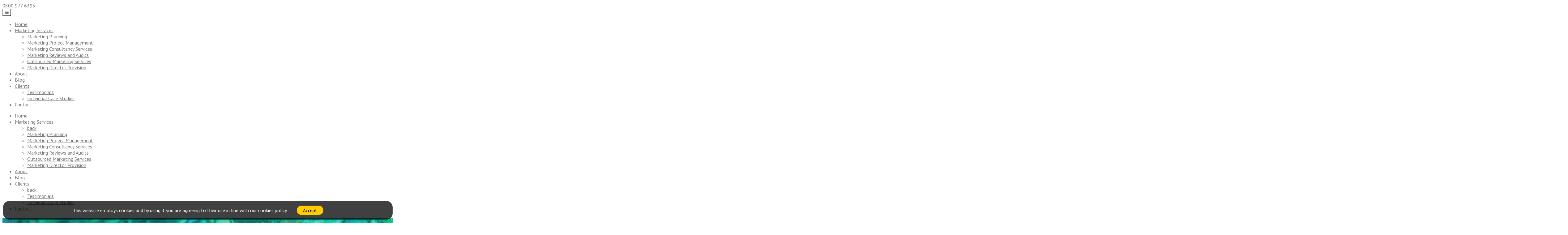

--- FILE ---
content_type: text/html; charset=UTF-8
request_url: http://mail.keskideemarketing.co.uk/clients/
body_size: 11415
content:
<!DOCTYPE html>
<html lang="en-GB">
<head>

<meta property="og:site_name" content="Keskidee"><meta property="og:image" content="">	<meta property="og:title" content="Client Testimonials"><meta property="og:url" content="http://mail.keskideemarketing.co.uk/clients/"><meta property="og:type" content="website"><meta name="viewport" content="width=device-width, initial-scale=1" >
<meta name='robots' content='index, follow, max-image-preview:large, max-snippet:-1, max-video-preview:-1' />

	<!-- This site is optimized with the Yoast SEO plugin v26.8 - https://yoast.com/product/yoast-seo-wordpress/ -->
	<title>Client Testimonials - Keskidee</title>
	<link rel="canonical" href="https://www.keskidee.co.uk/clients/" />
	<meta property="og:locale" content="en_GB" />
	<meta property="og:type" content="article" />
	<meta property="og:title" content="Client Testimonials - Keskidee" />
	<meta property="og:description" content="Why we Love working with our clients Since Keskidee was first formed we have worked with a variety of clients across a range of different industries. Each of them has had a real need to get their marketing working more efficiently for them and we have really enjoyed working with their existing teams to review&hellip; READ ON..." />
	<meta property="og:url" content="https://www.keskidee.co.uk/clients/" />
	<meta property="og:site_name" content="Keskidee" />
	<meta property="article:modified_time" content="2021-03-19T15:32:41+00:00" />
	<meta name="twitter:card" content="summary_large_image" />
	<script type="application/ld+json" class="yoast-schema-graph">{"@context":"https://schema.org","@graph":[{"@type":"WebPage","@id":"https://www.keskidee.co.uk/clients/","url":"https://www.keskidee.co.uk/clients/","name":"Client Testimonials - Keskidee","isPartOf":{"@id":"http://mail.keskidee.co.uk/#website"},"datePublished":"2019-02-15T11:35:49+00:00","dateModified":"2021-03-19T15:32:41+00:00","breadcrumb":{"@id":"https://www.keskidee.co.uk/clients/#breadcrumb"},"inLanguage":"en-GB","potentialAction":[{"@type":"ReadAction","target":["https://www.keskidee.co.uk/clients/"]}]},{"@type":"BreadcrumbList","@id":"https://www.keskidee.co.uk/clients/#breadcrumb","itemListElement":[{"@type":"ListItem","position":1,"name":"Home","item":"http://mail.keskidee.co.uk/"},{"@type":"ListItem","position":2,"name":"Client Testimonials"}]},{"@type":"WebSite","@id":"http://mail.keskidee.co.uk/#website","url":"http://mail.keskidee.co.uk/","name":"Keskidee","description":"","potentialAction":[{"@type":"SearchAction","target":{"@type":"EntryPoint","urlTemplate":"http://mail.keskidee.co.uk/?s={search_term_string}"},"query-input":{"@type":"PropertyValueSpecification","valueRequired":true,"valueName":"search_term_string"}}],"inLanguage":"en-GB"}]}</script>
	<!-- / Yoast SEO plugin. -->


<link rel='dns-prefetch' href='//use.fontawesome.com' />
<link rel="alternate" title="oEmbed (JSON)" type="application/json+oembed" href="http://mail.keskideemarketing.co.uk/wp-json/oembed/1.0/embed?url=http%3A%2F%2Fmail.keskideemarketing.co.uk%2Fclients%2F" />
<link rel="alternate" title="oEmbed (XML)" type="text/xml+oembed" href="http://mail.keskideemarketing.co.uk/wp-json/oembed/1.0/embed?url=http%3A%2F%2Fmail.keskideemarketing.co.uk%2Fclients%2F&#038;format=xml" />
<style id='wp-img-auto-sizes-contain-inline-css' type='text/css'>
img:is([sizes=auto i],[sizes^="auto," i]){contain-intrinsic-size:3000px 1500px}
/*# sourceURL=wp-img-auto-sizes-contain-inline-css */
</style>
<style id='wp-emoji-styles-inline-css' type='text/css'>

	img.wp-smiley, img.emoji {
		display: inline !important;
		border: none !important;
		box-shadow: none !important;
		height: 1em !important;
		width: 1em !important;
		margin: 0 0.07em !important;
		vertical-align: -0.1em !important;
		background: none !important;
		padding: 0 !important;
	}
/*# sourceURL=wp-emoji-styles-inline-css */
</style>
<style id='classic-theme-styles-inline-css' type='text/css'>
/*! This file is auto-generated */
.wp-block-button__link{color:#fff;background-color:#32373c;border-radius:9999px;box-shadow:none;text-decoration:none;padding:calc(.667em + 2px) calc(1.333em + 2px);font-size:1.125em}.wp-block-file__button{background:#32373c;color:#fff;text-decoration:none}
/*# sourceURL=/wp-includes/css/classic-themes.min.css */
</style>
<link rel='stylesheet' href='http://mail.keskideemarketing.co.uk/content/helpers/coblocks/dist/style-coblocks-extensions.css?ver=3.1.16' type='text/css' media='all' />
<link rel='stylesheet' href='http://mail.keskideemarketing.co.uk/content/helpers/coblocks/dist/style-coblocks-animation.css?ver=2677611078ee87eb3b1c' type='text/css' media='all' />
<link rel='stylesheet' href='http://mail.keskideemarketing.co.uk/content/helpers/dlynx-acf-forms-protection/form-styles.css?ver=1.0.0' type='text/css' media='all' />
<link rel='stylesheet' href='http://mail.keskideemarketing.co.uk/wp-includes/css/dist/components/style.min.css?ver=78ea98266a962acbeb6e072404606f19' type='text/css' media='all' />
<link rel='stylesheet' href='http://mail.keskideemarketing.co.uk/content/helpers/coblocks/includes/Dependencies/GoDaddy/Styles/build/latest.css?ver=2.0.2' type='text/css' media='all' />
<link rel='stylesheet' href='https://use.fontawesome.com/releases/v5.15.4/css/all.css?ver=78ea98266a962acbeb6e072404606f19' type='text/css' media='all' />
<link rel='stylesheet' href='http://mail.keskideemarketing.co.uk/wp-includes/blocks/heading/style.min.css?ver=78ea98266a962acbeb6e072404606f19' type='text/css' media='all' />
<link rel='stylesheet' href='http://mail.keskideemarketing.co.uk/wp-includes/blocks/paragraph/style.min.css?ver=78ea98266a962acbeb6e072404606f19' type='text/css' media='all' />
<script type="text/javascript" src="http://mail.keskideemarketing.co.uk/wp-includes/js/jquery/jquery.min.js?ver=3.7.1" id="jquery-core-js"></script>
<script type="text/javascript" src="http://mail.keskideemarketing.co.uk/wp-includes/js/jquery/jquery-migrate.min.js?ver=3.4.1" id="jquery-migrate-js"></script>
<link rel="https://api.w.org/" href="http://mail.keskideemarketing.co.uk/wp-json/" /><link rel="alternate" title="JSON" type="application/json" href="http://mail.keskideemarketing.co.uk/wp-json/wp/v2/pages/157" /><link rel='shortlink' href='http://mail.keskideemarketing.co.uk/?p=157' />
<style>#wpadminbar{opacity:.2;}#wpadminbar:hover{opacity:1;}</style><link rel="alternate" type="application/rss+xml" title="RSS 2.0 Feed" href="http://mail.keskideemarketing.co.uk/feed/" /><link rel="alternate" type="application/atom+xml" title="Atom Feed" href="http://mail.keskideemarketing.co.uk/feed/atom/" /><link rel="icon" href="http://mail.keskideemarketing.co.uk/content/files/webclip-256x250.png" sizes="32x32" />
<link rel="icon" href="http://mail.keskideemarketing.co.uk/content/files/webclip.png" sizes="192x192" />
<link rel="apple-touch-icon" href="http://mail.keskideemarketing.co.uk/content/files/webclip.png" />
<meta name="msapplication-TileImage" content="http://mail.keskideemarketing.co.uk/content/files/webclip.png" />
<style>.acf-button-group {    display: grid !important;    grid-template-columns: 1fr 1fr;    grid-gap: 10px;}.acf-button-group label {border-radius:0; width: 100%;font-size: 14px;    color: #777 !important;    background-color: white !important;    border: 2px solid #777 !important;    text-align: center !important;    text-transform: uppercase;}.acf-button-group label.selected {background-color: #777 !important;    color: white !important;}.nextbutton .acf-button-group {display:block !important;text-align:center;}.nextbutton label {width:auto; display: block;}.af-field-type-group .acf-fields {margin:0;padding:0;border-width:0 !important;}.af-field-type-group .acf-fields .acf-field {border-width:0;padding:10px 0 !important;}#form_6283541895fa7 .acf-fields .acf-field input {color: #777 !important;    background-color: white !important; height: 34px;    padding: 6px 12px;}.af-fields .af-submit button {border:2px solid #777; color:#777;background-color:transparent;text-transform: uppercase;cursor: pointer;padding: 9px 30px !important;}.af-fields .af-submit button:hover {border:2px solid #777; color:white;background-color:#777;}#form_6283541895fa7 .af-submit-button {border:2px solid white; color:white;background-color:transparent;text-transform: uppercase;cursor: pointer;padding: 9px 30px !important;margin:0 auto;}#form_6283541895fa7 .af-submit-button:hover {background-color:white; color:#777;}.acf-field-message p{margin:0;}.acf-fields.-border {background-color: transparent !important;}@media screen and (max-width: 760px) {.acf-button-group {grid-template-columns: 1fr; }}</style>    <style>
      .cookie-law-panel { box-sizing: border-box; position: fixed; left:0; right:0;  padding: 20px 0;bottom:0; background-color: rgba(0,0,0,.75); border-radius: 20px;
margin: 10px; } .cookie-law-panel .cla-content {max-width:1200px; margin: 0 auto;} .cookie-law-panel .cla-content * { color: #ffffff; margin: 0;} .cookie-law-panel .cla-padding {margin:0 10%; display:flex; align-items: center; justify-content:center;} .cookie-law-panel .cookie-law-text {margin-right:30px;} .cookie-law-panel .cookie-law-text *, .cookie-law-text{font-size: 16px; line-height: 20px;} .cookie-law-panel .cookie-law-button { color: black; background-color: #ffcc00; padding: 5px 20px; text-decoration: none; font-size: 16px; border-radius: 20px;; transition: all .25s; } .cookie-law-panel .cookie-law-button:hover { background-color: white; }
      @media screen and (max-width: 768px){.cookie-law-panel .cla-padding{display: block;} .cookie-law-panel .cla-content {text-align: center;}.cookie-law-panel .cookie-law-text {margin-bottom: 20px; margin-right:0;}.cookie-law-panel .cookie-law-button { float: none;}}
          </style>
    <script>(function(factory){if(typeof define==='function'&&define.amd){define(['jquery'],factory);}else{factory(jQuery);}}(function($){var pluses=/\+/g;function encode(s){return config.raw?s:encodeURIComponent(s);}function decode(s){return config.raw?s:decodeURIComponent(s);}function stringifyCookieValue(value){return encode(config.json?JSON.stringify(value):String(value));}function parseCookieValue(s){if(s.indexOf('"')===0){s=s.slice(1,-1).replace(/\\"/g,'"').replace(/\\\\/g,'\\');}try{s=decodeURIComponent(s.replace(pluses,' '));return config.json?JSON.parse(s):s;}catch(e){}}function read(s,converter){var value=config.raw?s:parseCookieValue(s);return $.isFunction(converter)?converter(value):value;}var config=$.cookie=function(key,value,options){if(value!==undefined&&!$.isFunction(value)){options=$.extend({},config.defaults,options);if(typeof options.expires==='number'){var days=options.expires,t=options.expires=new Date();t.setTime(+t+days*864e+5);}return(document.cookie=[encode(key),'=',stringifyCookieValue(value),options.expires?'; expires='+options.expires.toUTCString():'',options.path?'; path='+options.path:'',options.domain?'; domain='+options.domain:'',options.secure?'; secure':''].join(''));}var result=key?undefined:{};var cookies=document.cookie?document.cookie.split('; '):[];for(var i=0,l=cookies.length;i<l;i++){var parts=cookies[i].split('=');var name=decode(parts.shift());var cookie=parts.join('=');if(key&&key===name){result=read(cookie,value);break;}if(!key&&(cookie=read(cookie))!==undefined){result[name]=cookie;}}return result;};config.defaults={};$.removeCookie=function(key,options){if($.cookie(key)===undefined){return false;}$.cookie(key,'',$.extend({},options,{expires:-1}));return!$.cookie(key);};}));function acceptCookies(){jQuery.cookie('cookie-law','yes',{expires: 365, path: '/'});jQuery('.cookie-law-panel').remove();} </script>
    <link rel='stylesheet' id='website-styles' href='http://mail.keskideemarketing.co.uk/content/themes/w/styles/css/styles-min.css?ver=1652781526' type='text/css' media='all'>

<link rel='stylesheet' href='//fonts.googleapis.com/css?family=PT+Serif|PT+Sans|' type='text/css' media='all' />
<style>
  body { background-color: white;  }
header { background-color: white; }
* {color: #777; font-family: 'PT Sans'; }
h1,h2,h3,h4,h5,h6 {font-family: PT Sans; font-weight: normal;}

.logo {font-family: 'PT Serif'; font-size: 40px; line-height: 40px;}
article a, article * a {color: #00aaa1;}
.menu-container, .menu-container nav ul .sub-menu, .mobile-menu { background-color: white; }
.search-icon, .search-icon * {color: black;}
.languagebar, .languagebar * {height:44px;}
.menu-item-has-children > .sub-menu {top: 44px;}
.dl-menuwrapper li.dl-back:after,.dl-menuwrapper li > a:not(:only-child):after {line-height: 44px;}
article {background-color: white;}
footer {background-color: #4a4a49; }
footer .copyright * {color: white; }
.side-bar {border-top: 1px solid black;border-bottom: 1px solid black;}
.post-layout {
  background-color: white;
}

.logo {text-align: left}
.logo {float:left;}



#cookie-law-info-bar * {color:black;}
</style>
<style id='global-styles-inline-css' type='text/css'>
:root{--wp--preset--aspect-ratio--square: 1;--wp--preset--aspect-ratio--4-3: 4/3;--wp--preset--aspect-ratio--3-4: 3/4;--wp--preset--aspect-ratio--3-2: 3/2;--wp--preset--aspect-ratio--2-3: 2/3;--wp--preset--aspect-ratio--16-9: 16/9;--wp--preset--aspect-ratio--9-16: 9/16;--wp--preset--color--black: #000000;--wp--preset--color--cyan-bluish-gray: #abb8c3;--wp--preset--color--white: #ffffff;--wp--preset--color--pale-pink: #f78da7;--wp--preset--color--vivid-red: #cf2e2e;--wp--preset--color--luminous-vivid-orange: #ff6900;--wp--preset--color--luminous-vivid-amber: #fcb900;--wp--preset--color--light-green-cyan: #7bdcb5;--wp--preset--color--vivid-green-cyan: #00d084;--wp--preset--color--pale-cyan-blue: #8ed1fc;--wp--preset--color--vivid-cyan-blue: #0693e3;--wp--preset--color--vivid-purple: #9b51e0;--wp--preset--gradient--vivid-cyan-blue-to-vivid-purple: linear-gradient(135deg,rgb(6,147,227) 0%,rgb(155,81,224) 100%);--wp--preset--gradient--light-green-cyan-to-vivid-green-cyan: linear-gradient(135deg,rgb(122,220,180) 0%,rgb(0,208,130) 100%);--wp--preset--gradient--luminous-vivid-amber-to-luminous-vivid-orange: linear-gradient(135deg,rgb(252,185,0) 0%,rgb(255,105,0) 100%);--wp--preset--gradient--luminous-vivid-orange-to-vivid-red: linear-gradient(135deg,rgb(255,105,0) 0%,rgb(207,46,46) 100%);--wp--preset--gradient--very-light-gray-to-cyan-bluish-gray: linear-gradient(135deg,rgb(238,238,238) 0%,rgb(169,184,195) 100%);--wp--preset--gradient--cool-to-warm-spectrum: linear-gradient(135deg,rgb(74,234,220) 0%,rgb(151,120,209) 20%,rgb(207,42,186) 40%,rgb(238,44,130) 60%,rgb(251,105,98) 80%,rgb(254,248,76) 100%);--wp--preset--gradient--blush-light-purple: linear-gradient(135deg,rgb(255,206,236) 0%,rgb(152,150,240) 100%);--wp--preset--gradient--blush-bordeaux: linear-gradient(135deg,rgb(254,205,165) 0%,rgb(254,45,45) 50%,rgb(107,0,62) 100%);--wp--preset--gradient--luminous-dusk: linear-gradient(135deg,rgb(255,203,112) 0%,rgb(199,81,192) 50%,rgb(65,88,208) 100%);--wp--preset--gradient--pale-ocean: linear-gradient(135deg,rgb(255,245,203) 0%,rgb(182,227,212) 50%,rgb(51,167,181) 100%);--wp--preset--gradient--electric-grass: linear-gradient(135deg,rgb(202,248,128) 0%,rgb(113,206,126) 100%);--wp--preset--gradient--midnight: linear-gradient(135deg,rgb(2,3,129) 0%,rgb(40,116,252) 100%);--wp--preset--font-size--small: 13px;--wp--preset--font-size--medium: 20px;--wp--preset--font-size--large: 36px;--wp--preset--font-size--x-large: 42px;--wp--preset--spacing--20: 0.44rem;--wp--preset--spacing--30: 0.67rem;--wp--preset--spacing--40: 1rem;--wp--preset--spacing--50: 1.5rem;--wp--preset--spacing--60: 2.25rem;--wp--preset--spacing--70: 3.38rem;--wp--preset--spacing--80: 5.06rem;--wp--preset--shadow--natural: 6px 6px 9px rgba(0, 0, 0, 0.2);--wp--preset--shadow--deep: 12px 12px 50px rgba(0, 0, 0, 0.4);--wp--preset--shadow--sharp: 6px 6px 0px rgba(0, 0, 0, 0.2);--wp--preset--shadow--outlined: 6px 6px 0px -3px rgb(255, 255, 255), 6px 6px rgb(0, 0, 0);--wp--preset--shadow--crisp: 6px 6px 0px rgb(0, 0, 0);}:where(.is-layout-flex){gap: 0.5em;}:where(.is-layout-grid){gap: 0.5em;}body .is-layout-flex{display: flex;}.is-layout-flex{flex-wrap: wrap;align-items: center;}.is-layout-flex > :is(*, div){margin: 0;}body .is-layout-grid{display: grid;}.is-layout-grid > :is(*, div){margin: 0;}:where(.wp-block-columns.is-layout-flex){gap: 2em;}:where(.wp-block-columns.is-layout-grid){gap: 2em;}:where(.wp-block-post-template.is-layout-flex){gap: 1.25em;}:where(.wp-block-post-template.is-layout-grid){gap: 1.25em;}.has-black-color{color: var(--wp--preset--color--black) !important;}.has-cyan-bluish-gray-color{color: var(--wp--preset--color--cyan-bluish-gray) !important;}.has-white-color{color: var(--wp--preset--color--white) !important;}.has-pale-pink-color{color: var(--wp--preset--color--pale-pink) !important;}.has-vivid-red-color{color: var(--wp--preset--color--vivid-red) !important;}.has-luminous-vivid-orange-color{color: var(--wp--preset--color--luminous-vivid-orange) !important;}.has-luminous-vivid-amber-color{color: var(--wp--preset--color--luminous-vivid-amber) !important;}.has-light-green-cyan-color{color: var(--wp--preset--color--light-green-cyan) !important;}.has-vivid-green-cyan-color{color: var(--wp--preset--color--vivid-green-cyan) !important;}.has-pale-cyan-blue-color{color: var(--wp--preset--color--pale-cyan-blue) !important;}.has-vivid-cyan-blue-color{color: var(--wp--preset--color--vivid-cyan-blue) !important;}.has-vivid-purple-color{color: var(--wp--preset--color--vivid-purple) !important;}.has-black-background-color{background-color: var(--wp--preset--color--black) !important;}.has-cyan-bluish-gray-background-color{background-color: var(--wp--preset--color--cyan-bluish-gray) !important;}.has-white-background-color{background-color: var(--wp--preset--color--white) !important;}.has-pale-pink-background-color{background-color: var(--wp--preset--color--pale-pink) !important;}.has-vivid-red-background-color{background-color: var(--wp--preset--color--vivid-red) !important;}.has-luminous-vivid-orange-background-color{background-color: var(--wp--preset--color--luminous-vivid-orange) !important;}.has-luminous-vivid-amber-background-color{background-color: var(--wp--preset--color--luminous-vivid-amber) !important;}.has-light-green-cyan-background-color{background-color: var(--wp--preset--color--light-green-cyan) !important;}.has-vivid-green-cyan-background-color{background-color: var(--wp--preset--color--vivid-green-cyan) !important;}.has-pale-cyan-blue-background-color{background-color: var(--wp--preset--color--pale-cyan-blue) !important;}.has-vivid-cyan-blue-background-color{background-color: var(--wp--preset--color--vivid-cyan-blue) !important;}.has-vivid-purple-background-color{background-color: var(--wp--preset--color--vivid-purple) !important;}.has-black-border-color{border-color: var(--wp--preset--color--black) !important;}.has-cyan-bluish-gray-border-color{border-color: var(--wp--preset--color--cyan-bluish-gray) !important;}.has-white-border-color{border-color: var(--wp--preset--color--white) !important;}.has-pale-pink-border-color{border-color: var(--wp--preset--color--pale-pink) !important;}.has-vivid-red-border-color{border-color: var(--wp--preset--color--vivid-red) !important;}.has-luminous-vivid-orange-border-color{border-color: var(--wp--preset--color--luminous-vivid-orange) !important;}.has-luminous-vivid-amber-border-color{border-color: var(--wp--preset--color--luminous-vivid-amber) !important;}.has-light-green-cyan-border-color{border-color: var(--wp--preset--color--light-green-cyan) !important;}.has-vivid-green-cyan-border-color{border-color: var(--wp--preset--color--vivid-green-cyan) !important;}.has-pale-cyan-blue-border-color{border-color: var(--wp--preset--color--pale-cyan-blue) !important;}.has-vivid-cyan-blue-border-color{border-color: var(--wp--preset--color--vivid-cyan-blue) !important;}.has-vivid-purple-border-color{border-color: var(--wp--preset--color--vivid-purple) !important;}.has-vivid-cyan-blue-to-vivid-purple-gradient-background{background: var(--wp--preset--gradient--vivid-cyan-blue-to-vivid-purple) !important;}.has-light-green-cyan-to-vivid-green-cyan-gradient-background{background: var(--wp--preset--gradient--light-green-cyan-to-vivid-green-cyan) !important;}.has-luminous-vivid-amber-to-luminous-vivid-orange-gradient-background{background: var(--wp--preset--gradient--luminous-vivid-amber-to-luminous-vivid-orange) !important;}.has-luminous-vivid-orange-to-vivid-red-gradient-background{background: var(--wp--preset--gradient--luminous-vivid-orange-to-vivid-red) !important;}.has-very-light-gray-to-cyan-bluish-gray-gradient-background{background: var(--wp--preset--gradient--very-light-gray-to-cyan-bluish-gray) !important;}.has-cool-to-warm-spectrum-gradient-background{background: var(--wp--preset--gradient--cool-to-warm-spectrum) !important;}.has-blush-light-purple-gradient-background{background: var(--wp--preset--gradient--blush-light-purple) !important;}.has-blush-bordeaux-gradient-background{background: var(--wp--preset--gradient--blush-bordeaux) !important;}.has-luminous-dusk-gradient-background{background: var(--wp--preset--gradient--luminous-dusk) !important;}.has-pale-ocean-gradient-background{background: var(--wp--preset--gradient--pale-ocean) !important;}.has-electric-grass-gradient-background{background: var(--wp--preset--gradient--electric-grass) !important;}.has-midnight-gradient-background{background: var(--wp--preset--gradient--midnight) !important;}.has-small-font-size{font-size: var(--wp--preset--font-size--small) !important;}.has-medium-font-size{font-size: var(--wp--preset--font-size--medium) !important;}.has-large-font-size{font-size: var(--wp--preset--font-size--large) !important;}.has-x-large-font-size{font-size: var(--wp--preset--font-size--x-large) !important;}
/*# sourceURL=global-styles-inline-css */
</style>
<link rel='stylesheet' href='http://mail.keskideemarketing.co.uk/content/themes/w/blocks/dltestimonials.css?ver=78ea98266a962acbeb6e072404606f19' type='text/css' media='all' />
</head>

<body class="wp-singular page-template-default page page-id-157 wp-theme-w page-clients page-parent-clients"><!--  Page Content Begins  -->


  <header><div class='content-section'>
    <div class='logo' >
      <a href='/'><img src='http://mail.keskideemarketing.co.uk/content/files/keskidee-logo.svg' alt='Keskidee' class='site-logo'></a>    </div>
      <div class='header-info'><div class='phone-number'>
         0800 977 6395
       </div>
       <button class="dl-trigger mobile-menu"><i class='fa fa-bars'></i></button>

<div class='clear'></div>


<div class='menu-container full-menu menu-align-'>
   <nav><div class="main-nav"><ul id="menu-main-menu" class="menu"><li id="menu-item-7" class="home menu-item menu-item-type-custom menu-item-object-custom menu-item-7"><a href="/">Home</a></li><li id="menu-item-568" class="menu-item menu-item-type-custom menu-item-object-custom menu-item-has-children menu-item-568"><a href="javascript:void(0);">Marketing Services</a><ul class="sub-menu">	<li id="menu-item-526" class="menu-item menu-item-type-post_type menu-item-object-page menu-item-526"><a href="http://mail.keskideemarketing.co.uk/marketing-services/marketing-planning/">Marketing Planning</a></li>	<li id="menu-item-540" class="menu-item menu-item-type-post_type menu-item-object-page menu-item-540"><a href="http://mail.keskideemarketing.co.uk/marketing-services/marketing-project-management/">Marketing Project Management</a></li>	<li id="menu-item-539" class="menu-item menu-item-type-post_type menu-item-object-page menu-item-539"><a href="http://mail.keskideemarketing.co.uk/marketing-services/marketing-consultancy-services/">Marketing Consultancy Services</a></li>	<li id="menu-item-541" class="menu-item menu-item-type-post_type menu-item-object-page menu-item-541"><a href="http://mail.keskideemarketing.co.uk/marketing-services/marketing-reviews-and-audits/">Marketing Reviews and Audits</a></li>	<li id="menu-item-542" class="menu-item menu-item-type-post_type menu-item-object-page menu-item-542"><a href="http://mail.keskideemarketing.co.uk/marketing-services/outsourced-marketing-services/">Outsourced Marketing Services</a></li>	<li id="menu-item-530" class="menu-item menu-item-type-post_type menu-item-object-page menu-item-530"><a href="http://mail.keskideemarketing.co.uk/marketing-services/marketing-director-provision/">Marketing Director Provision</a></li></ul></li><li id="menu-item-179" class="menu-item menu-item-type-post_type menu-item-object-page menu-item-179"><a href="http://mail.keskideemarketing.co.uk/about/">About</a></li><li id="menu-item-14" class="menu-item menu-item-type-post_type menu-item-object-page menu-item-14"><a href="http://mail.keskideemarketing.co.uk/blog/">Blog</a></li><li id="menu-item-637" class="menu-item menu-item-type-custom menu-item-object-custom current-menu-ancestor current-menu-parent menu-item-has-children menu-item-637"><a href="javascript:void(0);">Clients</a><ul class="sub-menu">	<li id="menu-item-161" class="menu-item menu-item-type-post_type menu-item-object-page current-menu-item page_item page-item-157 current_page_item menu-item-161"><a href="http://mail.keskideemarketing.co.uk/clients/" aria-current="page">Testimonials</a></li>	<li id="menu-item-645" class="menu-item menu-item-type-post_type menu-item-object-page menu-item-645"><a href="http://mail.keskideemarketing.co.uk/individual-case-studies/">Individual Case Studies</a></li></ul></li><li id="menu-item-197" class="menu-item menu-item-type-post_type menu-item-object-page menu-item-197"><a href="http://mail.keskideemarketing.co.uk/contact-keskidee-marketing/">Contact</a></li></ul></div>      <div class='clear'></div>
   </nav>


<div class='clear'></div></div>


      </div>
      <div class='clear'></div>


 </div>


<div class='mobile-menu'>

   <div id='dl-menu' class='dl-menuwrapper'>

      <ul id="menu-main-menu-1" class="dl-menu"><li class="home menu-item menu-item-type-custom menu-item-object-custom menu-item-7"><a href="/">Home</a></li><li class="menu-item menu-item-type-custom menu-item-object-custom menu-item-has-children menu-item-568"><a href="#">Marketing Services</a><ul class="sub-menu dl-submenu">	<li class="menu-item menu-item-type-post_type menu-item-object-page menu-item-526"><a href="http://mail.keskideemarketing.co.uk/marketing-services/marketing-planning/">Marketing Planning</a></li>	<li class="menu-item menu-item-type-post_type menu-item-object-page menu-item-540"><a href="http://mail.keskideemarketing.co.uk/marketing-services/marketing-project-management/">Marketing Project Management</a></li>	<li class="menu-item menu-item-type-post_type menu-item-object-page menu-item-539"><a href="http://mail.keskideemarketing.co.uk/marketing-services/marketing-consultancy-services/">Marketing Consultancy Services</a></li>	<li class="menu-item menu-item-type-post_type menu-item-object-page menu-item-541"><a href="http://mail.keskideemarketing.co.uk/marketing-services/marketing-reviews-and-audits/">Marketing Reviews and Audits</a></li>	<li class="menu-item menu-item-type-post_type menu-item-object-page menu-item-542"><a href="http://mail.keskideemarketing.co.uk/marketing-services/outsourced-marketing-services/">Outsourced Marketing Services</a></li>	<li class="menu-item menu-item-type-post_type menu-item-object-page menu-item-530"><a href="http://mail.keskideemarketing.co.uk/marketing-services/marketing-director-provision/">Marketing Director Provision</a></li></ul></li><li class="menu-item menu-item-type-post_type menu-item-object-page menu-item-179"><a href="http://mail.keskideemarketing.co.uk/about/">About</a></li><li class="menu-item menu-item-type-post_type menu-item-object-page menu-item-14"><a href="http://mail.keskideemarketing.co.uk/blog/">Blog</a></li><li class="menu-item menu-item-type-custom menu-item-object-custom current-menu-ancestor current-menu-parent menu-item-has-children menu-item-637"><a href="#">Clients</a><ul class="sub-menu dl-submenu">	<li class="menu-item menu-item-type-post_type menu-item-object-page current-menu-item page_item page-item-157 current_page_item menu-item-161"><a href="http://mail.keskideemarketing.co.uk/clients/" aria-current="page">Testimonials</a></li>	<li class="menu-item menu-item-type-post_type menu-item-object-page menu-item-645"><a href="http://mail.keskideemarketing.co.uk/individual-case-studies/">Individual Case Studies</a></li></ul></li><li class="menu-item menu-item-type-post_type menu-item-object-page menu-item-197"><a href="http://mail.keskideemarketing.co.uk/contact-keskidee-marketing/">Contact</a></li></ul>   </div>
   <div class='clear'></div>

</div>


</header>



   
  <div class='header-static-image '>
    <div class='content-section'><div class='slideshow-caption'><h1>Client Testimonials</h1></div></div>  </div>

  
<div class='call-to-action'>
   <div class='contentsection'>
      <div><div>Need help with making your marketing more effective?</div>
      <a href="http://mail.keskideemarketing.co.uk/contact-keskidee-marketing/" class="button cta w-button">Get in Touch</a></div>
<div class='clear'></div>
   </div>
</div>
<article>
	<div class="content-section">
<h2 class="wp-block-heading">Why we Love working with our clients</h2>



<p>Since Keskidee was first formed we have worked with a variety of clients across a range of different industries. Each of them has had a real need to get their marketing working more efficiently for them and we have really enjoyed working with their existing teams to review current activities, look at what&#8217;s working and where improvements could be made. We pride ourselves on doing a good job and making a difference so we love getting great feedback from them once we&#8217;ve made a difference. See what they have to say.</p>


</div>
<div class="align-wrap align-wrap-full">
<div class='dl-testimonials alignfull'>
<div class='content-section'>
	<h2>What our customers say</h2>
	<div class='test-slider'>
	      <div class='testimonial'>
	      <div class='wrapper' style='height:100%;'>
	        <div class='star-rating'><i class='fas fa-star'></i><i class='fas fa-star'></i><i class='fas fa-star'></i><i class='fas fa-star'></i><i class='fas fa-star'></i></div>

			<div class='text'>I have been working with Bridget and the team now for some time and I cannot begin to explain just how valuable they all are to my business. I am very aware of how important marketing is to EFC Performance going forward and therefore, I only wanted to work with the best who can deliver excellence to both customers and prospects.

Their individual skill sets are unique as well as their dedication and expertise in their own spheres. However, combine them all together and you have yourself a very knowledgeable and capable team of people.

I am eternally grateful to have them all as part of my business and I truly enjoy their company.



</div>

	        <div class='details'>
	            <span class='name'>Elaine Frostman-Clarke</span>
	            <span class='position'>Owner, Director EFC Performance Ltd</span>
	        </div>
	      </div>
      </div>
            <div class='testimonial'>
	      <div class='wrapper' style='height:100%;'>
	        <div class='star-rating'><i class='fas fa-star'></i><i class='fas fa-star'></i><i class='fas fa-star'></i><i class='fas fa-star'></i><i class='fas fa-star'></i></div>

			<div class='text'>The marketing team has introduced structure and consistency to our marketing efforts. Through their combined knowledge and teamwork, the team has helped us grow our online presence, stay in touch with our customers and reach more of our prospects. We&#8217;re consistently expanding our efforts which so far have proved fruitful.
Everyone in the team works well together without needing me to chase. They are disciplined and are good at bringing things to my attention as well as proposing new projects relevant to our target market. The team is also easy to get hold of, responsive and open to new ideas.</div>

	        <div class='details'>
	            <span class='name'>Elizabeth Adams</span>
	            <span class='position'>Managing Director, AWH</span>
	        </div>
	      </div>
      </div>
            <div class='testimonial'>
	      <div class='wrapper' style='height:100%;'>
	        <div class='star-rating'><i class='fas fa-star'></i><i class='fas fa-star'></i><i class='fas fa-star'></i><i class='fas fa-star'></i><i class='fas fa-star'></i></div>

			<div class='text'>&#8220;Bridget&#8217;s knowledge and experience around enterprise software sales and marketing had an immediate effect on DeltaXML. Bridget quickly brought together all aspects of digital marketing to DeltaXML and we are now making the best of new routes to market. Her focus on ROI and &#8220;measurability&#8221; have been key aspects of the marketing strategy she has delivered.&#8221;</div>

	        <div class='details'>
	            <span class='name'>Phill Barratt</span>
	            <span class='position'>VP Sales and Marketing, DeltaXML Ltd</span>
	        </div>
	      </div>
      </div>
            <div class='testimonial'>
	      <div class='wrapper' style='height:100%;'>
	        <div class='star-rating'><i class='fas fa-star'></i><i class='fas fa-star'></i><i class='fas fa-star'></i><i class='fas fa-star'></i><i class='fas fa-star'></i></div>

			<div class='text'>“Bridget has been instrumental at getting our marketing sorted out and working. As part of our management team her contributions were invaluable in connecting marketing messages and how those get used all the way through the sales funnel through to winning the client, and beyond. She has some great insights and ideas and just makes things happen. And she always commits herself to her clients&#8230; thanks for being part of our life, Bridget.”</div>

	        <div class='details'>
	            <span class='name'>Jennifer Raines</span>
	            <span class='position'>Founder &#038; Owner, Your Right Hand Finance Team</span>
	        </div>
	      </div>
      </div>
            <div class='testimonial'>
	      <div class='wrapper' style='height:100%;'>
	        <div class='star-rating'><i class='fas fa-star'></i><i class='fas fa-star'></i><i class='fas fa-star'></i><i class='fas fa-star'></i><i class='fas fa-star'></i></div>

			<div class='text'>“Bridget’s help and guidance has been invaluable to our business. As a start up in a busy market we felt we needed to hit the ground running and asked for some help with our website, SEO &#038; social media. After learning in depth about each subject from Bridget, we set about writing a marketing plan, which Bridget made me stick to &#8211; I’m so pleased she did because it’s only too easy to get distracted.
My business is up and running now but we still retain Bridget’s services to help writing new plans, teaching new hires and getting updates on what’s hot and what’s not.”</div>

	        <div class='details'>
	            <span class='name'>Ian Weston</span>
	            <span class='position'>Managing Director, Mark3D UK</span>
	        </div>
	      </div>
      </div>
            <div class='testimonial'>
	      <div class='wrapper' style='height:100%;'>
	        <div class='star-rating'><i class='fas fa-star'></i><i class='fas fa-star'></i><i class='fas fa-star'></i><i class='fas fa-star'></i><i class='fas fa-star'></i></div>

			<div class='text'>&#8220;I can highly recommend Bridget. Her expertise is in creating a marketing strategy and then pulling together all the pieces into a workable plan. She&#8217;s used to working with tons of data, which often blows my mind, and making profitable results happen from it. It&#8217;s always a pleasure to work with her.&#8221;</div>

	        <div class='details'>
	            <span class='name'>Ben Kinnaird</span>
	            <span class='position'>Managing Director, Rather Inventive</span>
	        </div>
	      </div>
      </div>
      	</div>
</div>
</div>

</div></article>





<div style='clear:both; overflow:hidden;'></div>
<div class='social-icons'><a href='tel:08009776395' target='_blank' class='social-icon social-image'><img src='http://mail.keskideemarketing.co.uk/content/files/phone-icon.svg' alt='Phone'></a><a href='https://twitter.com/KeskideeMktg' target='_blank' class='social-icon social-image'><img src='http://mail.keskideemarketing.co.uk/content/files/twitter-icon.svg' alt='Twitter'></a><a href='https://www.linkedin.com/company/keskidee-marketing/' target='_blank' class='social-icon social-image'><img src='http://mail.keskideemarketing.co.uk/content/files/linked-In-icon.svg' alt='Linked In'></a><a href='https://www.facebook.com/KeskideeMktg/' target='_blank' class='social-icon social-image'><img src='http://mail.keskideemarketing.co.uk/content/files/Facebook-icon.svg' alt='Facebook'></a><a href='/contact' target='_blank' class='social-icon social-image'><img src='http://mail.keskideemarketing.co.uk/content/files/Email2-icon.svg' alt='Contact'></a></div><footer>



   <div class="content-section">
            <div class='copyright'><p style="text-align: center;">© <strong>Keskidee Marketing</strong> 2021<br />
The Studio, 8 Bretforton Road, Honeybourne, Evesham WR11 7PE | <a href="https://www.keskidee.co.uk/content/files/Website-Privacy-Policy.pdf" target="_blank" rel="noopener">Privacy Policy</a></p>
</div>
   </div>
</footer>



<!-- Page Content Ends -->
<script type="speculationrules">
{"prefetch":[{"source":"document","where":{"and":[{"href_matches":"/*"},{"not":{"href_matches":["/wp-*.php","/wp-admin/*","/content/files/*","/content/*","/content/helpers/*","/content/themes/w/*","/*\\?(.+)"]}},{"not":{"selector_matches":"a[rel~=\"nofollow\"]"}},{"not":{"selector_matches":".no-prefetch, .no-prefetch a"}}]},"eagerness":"conservative"}]}
</script>
<script type="text/javascript" src="http://mail.keskideemarketing.co.uk/content/helpers/coblocks/dist/js/coblocks-animation.js?ver=3.1.16" id="coblocks-animation-js"></script>
<script type="text/javascript" src="http://mail.keskideemarketing.co.uk/content/themes/w/framework/js/framework.min.js?ver=2.0.2" id="framework-js-js"></script>
<script id="wp-emoji-settings" type="application/json">
{"baseUrl":"https://s.w.org/images/core/emoji/17.0.2/72x72/","ext":".png","svgUrl":"https://s.w.org/images/core/emoji/17.0.2/svg/","svgExt":".svg","source":{"concatemoji":"http://mail.keskideemarketing.co.uk/wp-includes/js/wp-emoji-release.min.js?ver=78ea98266a962acbeb6e072404606f19"}}
</script>
<script type="module">
/* <![CDATA[ */
/*! This file is auto-generated */
const a=JSON.parse(document.getElementById("wp-emoji-settings").textContent),o=(window._wpemojiSettings=a,"wpEmojiSettingsSupports"),s=["flag","emoji"];function i(e){try{var t={supportTests:e,timestamp:(new Date).valueOf()};sessionStorage.setItem(o,JSON.stringify(t))}catch(e){}}function c(e,t,n){e.clearRect(0,0,e.canvas.width,e.canvas.height),e.fillText(t,0,0);t=new Uint32Array(e.getImageData(0,0,e.canvas.width,e.canvas.height).data);e.clearRect(0,0,e.canvas.width,e.canvas.height),e.fillText(n,0,0);const a=new Uint32Array(e.getImageData(0,0,e.canvas.width,e.canvas.height).data);return t.every((e,t)=>e===a[t])}function p(e,t){e.clearRect(0,0,e.canvas.width,e.canvas.height),e.fillText(t,0,0);var n=e.getImageData(16,16,1,1);for(let e=0;e<n.data.length;e++)if(0!==n.data[e])return!1;return!0}function u(e,t,n,a){switch(t){case"flag":return n(e,"\ud83c\udff3\ufe0f\u200d\u26a7\ufe0f","\ud83c\udff3\ufe0f\u200b\u26a7\ufe0f")?!1:!n(e,"\ud83c\udde8\ud83c\uddf6","\ud83c\udde8\u200b\ud83c\uddf6")&&!n(e,"\ud83c\udff4\udb40\udc67\udb40\udc62\udb40\udc65\udb40\udc6e\udb40\udc67\udb40\udc7f","\ud83c\udff4\u200b\udb40\udc67\u200b\udb40\udc62\u200b\udb40\udc65\u200b\udb40\udc6e\u200b\udb40\udc67\u200b\udb40\udc7f");case"emoji":return!a(e,"\ud83e\u1fac8")}return!1}function f(e,t,n,a){let r;const o=(r="undefined"!=typeof WorkerGlobalScope&&self instanceof WorkerGlobalScope?new OffscreenCanvas(300,150):document.createElement("canvas")).getContext("2d",{willReadFrequently:!0}),s=(o.textBaseline="top",o.font="600 32px Arial",{});return e.forEach(e=>{s[e]=t(o,e,n,a)}),s}function r(e){var t=document.createElement("script");t.src=e,t.defer=!0,document.head.appendChild(t)}a.supports={everything:!0,everythingExceptFlag:!0},new Promise(t=>{let n=function(){try{var e=JSON.parse(sessionStorage.getItem(o));if("object"==typeof e&&"number"==typeof e.timestamp&&(new Date).valueOf()<e.timestamp+604800&&"object"==typeof e.supportTests)return e.supportTests}catch(e){}return null}();if(!n){if("undefined"!=typeof Worker&&"undefined"!=typeof OffscreenCanvas&&"undefined"!=typeof URL&&URL.createObjectURL&&"undefined"!=typeof Blob)try{var e="postMessage("+f.toString()+"("+[JSON.stringify(s),u.toString(),c.toString(),p.toString()].join(",")+"));",a=new Blob([e],{type:"text/javascript"});const r=new Worker(URL.createObjectURL(a),{name:"wpTestEmojiSupports"});return void(r.onmessage=e=>{i(n=e.data),r.terminate(),t(n)})}catch(e){}i(n=f(s,u,c,p))}t(n)}).then(e=>{for(const n in e)a.supports[n]=e[n],a.supports.everything=a.supports.everything&&a.supports[n],"flag"!==n&&(a.supports.everythingExceptFlag=a.supports.everythingExceptFlag&&a.supports[n]);var t;a.supports.everythingExceptFlag=a.supports.everythingExceptFlag&&!a.supports.flag,a.supports.everything||((t=a.source||{}).concatemoji?r(t.concatemoji):t.wpemoji&&t.twemoji&&(r(t.twemoji),r(t.wpemoji)))});
//# sourceURL=http://mail.keskideemarketing.co.uk/wp-includes/js/wp-emoji-loader.min.js
/* ]]> */
</script>
<div class="cookie-law-panel"><div class="cla-content"><div class="cla-padding"><div class="cookie-law-text"><p>This website employs cookies and by using it you are agreeing to their use in line with our cookies policy.</p>
</div><div><a href="javascript:void(0);" class="cookie-law-button" onclick="acceptCookies();">Accept</a></div></div></div></div></body>
<script>
   

jQuery('#dl-menu').dlmenu();
jQuery('.dl-trigger').click(function(){
	if(jQuery('.dl-trigger').hasClass('dl-active')){
		jQuery('ul.dl-menu').removeClass('dl-menuopen');
		jQuery('.dl-trigger').removeClass('dl-active');
	}else{
		jQuery('ul.dl-menu').addClass('dl-menuopen');
		jQuery('.dl-trigger').addClass('dl-active');
	}
});


    headerImage();
    jQuery(window).resize(function(){headerImage();});
    function headerImage(){
      if(jQuery('body').width()<767){jQuery('.header-static-image').css('background-image','linear-gradient(180deg, rgba(0, 170, 161, 0.8) 10%, hsla(0, 0%, 100%, 0) 74%), url(http://mail.keskideemarketing.co.uk/content/files/client-header-mobile.jpg), linear-gradient(180deg, #4a4a4a, #4a4a4a)');}
      if(jQuery('body').width()>=767 && jQuery('body').width()<992){jQuery('.header-static-image').css('background-image','linear-gradient(180deg, rgba(0, 170, 161, 0.8), hsla(0, 0%, 100%, 0) 67%), url(http://mail.keskideemarketing.co.uk/content/files/client-header-tablet.jpg), linear-gradient(180deg, #4a4a4a, #4a4a4a)');}
      if(jQuery('body').width()>=992){jQuery('.header-static-image').css('background-image','linear-gradient(180deg, rgba(0, 170, 161, 0.8) 3%, transparent 59%), url(http://mail.keskideemarketing.co.uk/content/files/client-header-desktop.jpg), linear-gradient(180deg, #4a4a4a, #4a4a4a)');}
    }
  jQuery(document).ready(function(){jQuery('.test-slider').slick({
	slidesToShow:3,slidesToScroll:1,autoplay: true, autoplaySpeed:5000, nextArrow:'<button type="button" class="slick-next"><i class="fas fa-chevron-right"></i></button>', prevArrow:'<button type="button" class="slick-prev"><i class="fas fa-chevron-left"></i></button>', setPosition: resizeSlick(), breakpoint: resizeSlick(),
	responsive: [{breakpoint:600,settings: {slidesToShow: 1,arrows:false}},{breakpoint:900,settings: {slidesToShow: 2}}
	]
	});resizeSlick();});

	jQuery(window).scroll(function(){resizeSlick();});
	jQuery(document).ready(function(){resizeSlick();});
	function resizeSlick(){
		minHeight=0;
		jQuery('.wrapper').height('auto')
		jQuery('.wrapper').each(function(){
			if(jQuery(this).height()>minHeight){minHeight=jQuery(this).height();}
		});
		jQuery('.wrapper').height(minHeight);
	}
	   jQuery(document).ready(function(){
    jQuery('#form_6283541895fa7 .af-submit-button').css('display','none');
   });
   jQuery('.nextbutton').click(function(){
    jQuery('#form_6283541895fa7 .af-submit-button').css('display','block');
    jQuery('#form_6283541895fa7 .stepone').css('display','none');jQuery('#form_6283541895fa7 .nextbutton').css('display','none');
    jQuery('#form_6283541895fa7 .steptwo').css('display','block');
   });


</script>
</html>


--- FILE ---
content_type: image/svg+xml
request_url: http://mail.keskideemarketing.co.uk/content/files/phone-icon.svg
body_size: 632
content:
<?xml version="1.0" encoding="utf-8"?>
<!-- Generator: Adobe Illustrator 24.2.1, SVG Export Plug-In . SVG Version: 6.00 Build 0)  -->
<svg version="1.1" id="Layer_1" xmlns="http://www.w3.org/2000/svg" xmlns:xlink="http://www.w3.org/1999/xlink" x="0px" y="0px"
	 viewBox="0 0 137.2 137.2" style="enable-background:new 0 0 137.2 137.2;" xml:space="preserve">
<style type="text/css">
	.st0{fill:#00AAA1;}
	.st1{fill:none;stroke:#4A4A49;stroke-width:2.1774;stroke-miterlimit:10;}
</style>
<g id="Telephone">
	<path class="st0" d="M84.6,26.4h-32c-4.2,0-7.6,3.4-7.6,7.6v67.7c0,4.2,3.4,7.6,7.6,7.6h32c4.2,0,7.6-3.4,7.6-7.6V34
		C92.2,29.8,88.8,26.4,84.6,26.4z M61.4,32.8c0-0.4,0.2-0.8,0.4-0.8h13.7c0.2,0,0.4,0.4,0.4,0.8l0,0c0,0.4-0.2,0.8-0.4,0.8H61.8
		C61.6,33.6,61.4,33.3,61.4,32.8L61.4,32.8z M68.6,106.7c-2.1,0-3.8-1.7-3.8-3.8s1.7-3.8,3.8-3.8s3.8,1.7,3.8,3.8
		S70.7,106.7,68.6,106.7z M84.4,89.8c0,0.6-0.5,1.1-1.1,1.1H53.9c-0.6,0-1.1-0.5-1.1-1.1V43.2c0-0.6,0.5-1.1,1.1-1.1h29.4
		c0.6,0,1.1,0.5,1.1,1.1L84.4,89.8z"/>
</g>
<circle class="st1" cx="68.6" cy="68.6" r="67.5"/>
</svg>


--- FILE ---
content_type: image/svg+xml
request_url: http://mail.keskideemarketing.co.uk/content/files/Email2-icon.svg
body_size: 881
content:
<?xml version="1.0" encoding="utf-8"?>
<!-- Generator: Adobe Illustrator 24.2.1, SVG Export Plug-In . SVG Version: 6.00 Build 0)  -->
<svg version="1.1" id="Layer_1" xmlns="http://www.w3.org/2000/svg" xmlns:xlink="http://www.w3.org/1999/xlink" x="0px" y="0px"
	 viewBox="0 0 137.2 137.2" style="enable-background:new 0 0 137.2 137.2;" xml:space="preserve">
<style type="text/css">
	.st0{fill:#00AAA1;}
	.st1{fill:none;stroke:#4A4A49;stroke-width:2.1774;stroke-miterlimit:10;}
</style>
<g id="Email">
	<path class="st0" d="M51.4,70.2c0-0.5-0.2-1-0.5-1.3l-17.5-17L32.3,53l0,0l1-1.1l-0.1-0.2c-0.5-0.5-1.3-0.7-2-0.4
		c-0.7,0.3-1.1,0.9-1.1,1.7v34.3c0,0.7,0.5,1.3,1.1,1.6c0.2,0.1,0.4,0.1,0.7,0.1c0.5,0,0.9-0.2,1.3-0.5c0.1-0.1,0.1-0.1,0.2-0.2
		l17.5-17C51.2,71.1,51.4,70.7,51.4,70.2"/>
	<path class="st0" d="M37.2,47.3l18.1,17.4l0,0l7.3,7c1.8,1.7,4.3,2.7,6.9,2.7h0.1c2.6,0,5.1-1,6.9-2.7l24.8-23.8
		c1.2-1.1,1.7-2.1,1.9-2.5c0.3-0.6,0.2-1.2-0.1-1.7c-0.3-0.5-0.9-0.8-1.5-0.8H37.3c-0.7,0-1.3,0.4-1.6,0.9c-0.3,0.6-0.3,1.3,0.1,1.8
		C36.1,46.2,36.6,46.8,37.2,47.3"/>
	<path class="st0" d="M101.3,93.6L83.2,76.2c-0.7-0.7-1.8-0.7-2.5,0l-3.5,3.4c-2.1,2-4.8,3-7.7,3s-5.6-1.1-7.7-3l-4.1-3.9
		c-0.7-0.7-1.8-0.7-2.5,0L37.2,93c-1.2,1.1-1.7,2.1-1.9,2.5c-0.3,0.6-0.2,1.2,0.1,1.7s0.9,0.8,1.5,0.8h64.4c0.7,0,1.3-0.4,1.6-0.9
		c0.3-0.6,0.3-1.3-0.1-1.8C102.4,94.7,101.9,94.1,101.3,93.6"/>
	<path class="st0" d="M107.3,51.9c-0.7-0.3-1.5-0.1-2,0.5l-0.1,0.1l0,0l-17.5,17c-0.3,0.3-0.5,0.8-0.5,1.3s0.2,1,0.5,1.3l17.5,17
		c0,0,0,0,0.1,0.1s0.2,0.2,0.3,0.3c0.3,0.3,0.7,0.4,1.1,0.4c0.3,0,0.5-0.1,0.8-0.2c0.6-0.3,1-0.9,1-1.6V53.5
		C108.4,52.8,108,52.1,107.3,51.9"/>
</g>
<circle class="st1" cx="68.4" cy="68.8" r="67.5"/>
</svg>


--- FILE ---
content_type: image/svg+xml
request_url: http://mail.keskideemarketing.co.uk/content/files/linked-In-icon.svg
body_size: 568
content:
<?xml version="1.0" encoding="utf-8"?>
<!-- Generator: Adobe Illustrator 24.2.1, SVG Export Plug-In . SVG Version: 6.00 Build 0)  -->
<svg version="1.1" id="Layer_1" xmlns="http://www.w3.org/2000/svg" xmlns:xlink="http://www.w3.org/1999/xlink" x="0px" y="0px"
	 viewBox="0 0 137.2 137.2" style="enable-background:new 0 0 137.2 137.2;" xml:space="preserve">
<style type="text/css">
	.st0{fill:#00AAA1;}
	.st1{fill:none;stroke:#4A4A49;stroke-width:2.1774;stroke-miterlimit:10;}
</style>
<g id="Linked_IN">
	<g>
		<g>
			<rect x="35.2" y="48.6" class="st0" width="16.1" height="56.2"/>
			<path class="st0" d="M96.5,51.8c-6-3.4-14.8-3.6-21.2-0.7v-2.5H59.2v56.2h16.1v-36l6.6-3.2c1.6-0.8,5.2-0.7,6.7,0.1
				c1.1,0.6,2.8,3.3,2.8,4.9v34.1h16.1v-34C107.4,63.3,102.8,55.3,96.5,51.8z"/>
			<circle class="st0" cx="43.2" cy="32.5" r="10"/>
		</g>
	</g>
</g>
<circle class="st1" cx="68.4" cy="68.8" r="67.5"/>
</svg>


--- FILE ---
content_type: image/svg+xml
request_url: http://mail.keskideemarketing.co.uk/content/files/twitter-icon.svg
body_size: 723
content:
<?xml version="1.0" encoding="utf-8"?>
<!-- Generator: Adobe Illustrator 24.2.1, SVG Export Plug-In . SVG Version: 6.00 Build 0)  -->
<svg version="1.1" id="Layer_1" xmlns="http://www.w3.org/2000/svg" xmlns:xlink="http://www.w3.org/1999/xlink" x="0px" y="0px"
	 viewBox="0 0 137.2 137.2" style="enable-background:new 0 0 137.2 137.2;" xml:space="preserve">
<style type="text/css">
	.st0{fill:#00AAA1;}
	.st1{fill:none;stroke:#4A4A49;stroke-width:2.1774;stroke-miterlimit:10;}
</style>
<g id="Twitter">
	<path class="st0" d="M114,66.7c-3.4,0.6-8.2,0-10.8-1.1c5.4-0.4,9-2.9,10.4-6.2c-1.9,1.2-7.9,2.5-11.3,1.3
		c-0.2-0.8-0.3-1.5-0.5-2.2c-2.5-9.3-11.1-16.8-20.2-15.9c0.7-0.3,1.5-0.6,2.2-0.8c1-0.4,6.8-1.3,5.9-3.4c-0.8-1.8-7.9,1.4-9.3,1.8
		c1.8-0.7,4.7-1.8,5-3.9c-2.7,0.4-5.4,1.7-7.5,3.5c0.7-0.8,1.3-1.8,1.4-2.8C72,41.6,67.8,51,64.4,60.1c-2.7-2.6-5.1-4.7-7.2-5.8
		c-6-3.2-13.2-6.6-24.5-10.8c-0.3,3.7,1.8,8.7,8.2,12c-1.4-0.2-3.9,0.2-5.9,0.7c0.8,4.3,3.5,7.8,10.7,9.5c-3.3,0.2-5,1-6.5,2.6
		c1.5,3,5.2,6.5,11.7,5.8c-7.3,3.2-3,9,3,8.1c-10.1,10.6-26.1,9.8-35.3,1c24,32.8,76.2,19.4,84-12.2C108.5,71.1,111.9,69,114,66.7z"
		/>
</g>
<circle class="st1" cx="68.4" cy="68.8" r="67.5"/>
</svg>


--- FILE ---
content_type: image/svg+xml
request_url: http://mail.keskideemarketing.co.uk/content/files/keskidee-logo.svg
body_size: 7699
content:
<?xml version="1.0" encoding="UTF-8" standalone="no"?>
<!DOCTYPE svg PUBLIC "-//W3C//DTD SVG 1.1//EN" "http://www.w3.org/Graphics/SVG/1.1/DTD/svg11.dtd">
<svg width="100%" height="100%" viewBox="0 0 329 100" version="1.1" xmlns="http://www.w3.org/2000/svg" xmlns:xlink="http://www.w3.org/1999/xlink" xml:space="preserve" xmlns:serif="http://www.serif.com/" style="fill-rule:evenodd;clip-rule:evenodd;stroke-miterlimit:10;">
    <path d="M117.9,15.1C118.1,14.8 118.2,14.7 118.2,14.7C113.5,17.3 112.2,19.1 112.2,19.1C112.2,19.1 110.9,21.5 109.7,22.7C106.9,25.7 104.9,26.8 104.9,26.8C105.8,28.3 105.5,30.4 104.3,31.4C103.1,32.4 101.3,32 100.5,30.5C100.4,30.4 100.4,30.2 100.3,30.1C96,34.7 95.6,41.5 95.6,41.5C99.3,42.8 103.7,41.9 103.7,41.9C103.7,41.9 106.6,31.8 111.9,23.5C112.3,22.9 112.9,22.3 113.6,21.8C113.4,22.1 113.3,22.5 113.2,22.8C110.2,29.3 108.3,42.9 109.1,51.5C109.8,42.5 111,34.7 112.5,28C112.5,28 113.4,23.8 114.4,21.3C115.4,18.8 118.1,14.8 118.1,14.8C118.1,14.9 118,15 117.9,15.1Z" style="fill:rgb(74,74,73);fill-rule:nonzero;"/>
    <path d="M53.5,75.5C39.9,86.7 22.6,83.5 16.4,82.2C21.3,84.4 25.8,84.9 33.2,85.5C44.8,86.5 57.4,81.5 61,75.6C57.2,75.9 53.5,75.5 53.5,75.5Z" style="fill:rgb(0,171,151);fill-rule:nonzero;"/>
    <g>
        <path d="M32.6,43.4C32.7,43.4 36,44.8 37.3,45.1C41.8,46.5 42.1,43.5 45.8,43.9C39.6,41.6 38.1,40.7 35.7,38.9C34.1,37.7 36.4,33.6 36.6,33C34.5,33.3 28.1,26.3 25.3,18.6C23.1,26.5 27,40.4 32.6,43.4Z" style="fill:rgb(0,171,151);fill-rule:nonzero;"/>
        <path d="M35,35.8C37.4,36.6 44.3,38.3 45.9,38.7C43.8,35.9 41.7,38.2 43.8,32.5C44.2,31.4 39,19.1 39.4,18C38,14 37.6,9.9 37.6,9.9C29.1,19.3 33.6,32.8 35,35.8Z" style="fill:rgb(0,171,151);fill-rule:nonzero;"/>
        <path d="M42.3,52C46.1,51.8 52.4,47.4 55.2,46.4C48.6,46.6 44.3,50.3 38.3,44.4C37.5,43.7 29.8,42.9 29.1,42.2C24.9,41.2 17.9,36.7 15.2,33.7C19.6,47.5 33,51.7 42.3,52Z" style="fill:rgb(0,171,151);fill-rule:nonzero;"/>
        <path d="M58.9,63C57.3,62.4 54.3,66.7 52.6,65.8C51.5,65.2 48.6,64.9 47.5,64.3C48.7,64.1 59.6,60.9 60.8,60.7C66,59.8 60.6,53.3 58.1,52.1C53.3,54 43,57.3 34.4,51.9C30.9,51.7 32.9,51.9 29.8,51.5C24.9,50.8 20.2,48.6 16.7,46.9C24.7,57.2 40.9,60.9 44.6,60.1C38.3,63.3 32.5,62.5 28.7,61C34.4,65.8 48,77.9 71.2,73.2C72.9,70.5 75,65.7 75.8,63.1C71.3,67.4 67.8,66.6 58.9,63Z" style="fill:rgb(0,171,151);fill-rule:nonzero;"/>
    </g>
    <path d="M62.3,76C51.7,92 21.5,85 21.5,85C21.1,84.5 54.6,100 69.3,75.1C66.9,75.4 64.1,75.7 62.3,76Z" style="fill:rgb(213,217,0);fill-rule:nonzero;"/>
    <g>
        <path d="M150.9,36.8L142.7,48L150.9,60.3C151,60.4 151,60.5 151,60.7C151,61 150.8,61.3 150.4,61.3L143.7,61.3C143.2,61.3 142.9,61.2 142.6,60.7L136.2,50.3L136.2,60.4C136.2,60.9 135.8,61.3 135.3,61.3L130,61.3C129.5,61.3 129.1,60.9 129.1,60.4L129.1,28.1C129.1,27.6 129.5,27.2 130,27.2L135.3,27.2C135.8,27.2 136.2,27.6 136.2,28.1L136.2,46.6L142.9,36.5C143.3,36 143.7,35.8 144,35.8L150.3,35.8C150.7,35.8 151,36 151,36.3C151.1,36.4 151.1,36.6 150.9,36.8Z" style="fill:rgb(74,74,73);fill-rule:nonzero;"/>
        <path d="M173.6,50.7L159.5,50.7L159.5,50.8C159.5,53.3 160.6,55.6 164.1,55.6C166.9,55.6 170.8,55.4 172.6,55.2L172.7,55.2C173.2,55.2 173.5,55.4 173.5,55.9L173.5,59.3C173.5,60 173.3,60.3 172.6,60.5C169.8,61.2 167.4,61.6 163.5,61.6C158.2,61.6 152.4,58.8 152.4,50.2L152.4,47.1C152.4,40 156.6,35.5 163.6,35.5C170.8,35.5 174.5,40.5 174.5,47.1L174.5,49.7C174.5,50.3 174.2,50.7 173.6,50.7ZM167.6,46.1C167.6,42.8 166.1,41.2 163.6,41.2C161.2,41.2 159.5,42.9 159.5,46.1L159.5,46.3L167.5,46.3L167.5,46.1L167.6,46.1Z" style="fill:rgb(74,74,73);fill-rule:nonzero;"/>
        <path d="M187.4,61.6C185,61.6 181.6,61.2 179.4,60.6C178.9,60.5 178.6,60.1 178.6,59.6L178.6,56C178.6,55.6 178.9,55.2 179.4,55.2L179.6,55.2C182,55.5 185.7,55.8 187.1,55.8C189.2,55.8 189.7,55.2 189.7,54.1C189.7,53.4 189.3,53 188.1,52.2L182.4,48.9C179.9,47.5 178.5,45.2 178.5,42.4C178.5,37.9 181.5,35.5 187.6,35.5C191.1,35.5 193.2,35.9 195.5,36.5C196,36.6 196.3,37 196.3,37.5L196.3,41.1C196.3,41.6 196,41.9 195.5,41.9L195.4,41.9C194.1,41.7 190.3,41.3 188.1,41.3C186.4,41.3 185.8,41.6 185.8,42.6C185.8,43.3 186.3,43.6 187.2,44.1L192.7,47.2C196.4,49.3 197.2,51.6 197.2,54C196.9,58.3 193.9,61.6 187.4,61.6Z" style="fill:rgb(74,74,73);fill-rule:nonzero;"/>
        <path d="M223.2,36.8L215,47.9L223.2,60.2C223.3,60.3 223.3,60.4 223.3,60.6C223.3,60.9 223.1,61.2 222.7,61.2L216,61.2C215.5,61.2 215.2,61.1 214.9,60.6L208.5,50.2L208.5,60.3C208.5,60.8 208.1,61.2 207.6,61.2L202.3,61.2C201.8,61.2 201.4,60.8 201.4,60.3L201.4,28.1C201.4,27.6 201.8,27.2 202.3,27.2L207.6,27.2C208.1,27.2 208.5,27.6 208.5,28.1L208.5,46.6L215.2,36.5C215.6,36 216,35.8 216.3,35.8L222.6,35.8C223,35.8 223.3,36 223.3,36.3C223.4,36.4 223.4,36.6 223.2,36.8Z" style="fill:rgb(74,74,73);fill-rule:nonzero;"/>
        <path d="M233.6,33L227.9,33C227.4,33 227,32.6 227,32.1L227,28C227,27.5 227.4,27.1 227.9,27.1L233.6,27.1C234.1,27.1 234.5,27.5 234.5,28L234.5,32.1C234.5,32.6 234.1,33 233.6,33ZM233.4,61.2L228,61.2C227.5,61.2 227.1,60.8 227.1,60.3L227.1,36.7C227.1,36.2 227.5,35.8 228,35.8L233.4,35.8C233.9,35.8 234.3,36.2 234.3,36.7L234.3,60.3C234.3,60.8 233.9,61.2 233.4,61.2Z" style="fill:rgb(74,74,73);fill-rule:nonzero;"/>
        <path d="M259.5,60.4C257,61 253.5,61.5 250.1,61.5C242.9,61.5 239,57.3 239,50.2L239,46.8C239,39.9 242.6,35.5 250.1,35.5C251,35.5 252.4,35.6 253.7,35.8L253.7,28.2C253.7,27.7 254.1,27.3 254.6,27.3L259.9,27.3C260.4,27.3 260.8,27.7 260.8,28.2L260.8,59.2C260.9,59.8 260.7,60.1 259.5,60.4ZM253.7,41.6C252.6,41.5 251.1,41.4 250.1,41.4C247,41.4 246.2,43.7 246.2,46.8L246.2,50.2C246.2,53.3 247,55.6 250.1,55.6C251.6,55.6 252.9,55.5 253.7,55.3L253.7,41.6Z" style="fill:rgb(74,74,73);fill-rule:nonzero;"/>
        <path d="M286.7,50.7L272.6,50.7L272.6,50.8C272.6,53.3 273.7,55.6 277.2,55.6C280,55.6 283.9,55.4 285.7,55.2L285.8,55.2C286.3,55.2 286.6,55.4 286.6,55.9L286.6,59.3C286.6,60 286.4,60.3 285.7,60.5C282.9,61.2 280.5,61.6 276.6,61.6C271.3,61.6 265.5,58.8 265.5,50.2L265.5,47.1C265.5,40 269.7,35.5 276.7,35.5C283.9,35.5 287.6,40.5 287.6,47.1L287.6,49.7C287.6,50.3 287.2,50.7 286.7,50.7ZM280.6,46.1C280.6,42.8 279.1,41.2 276.6,41.2C274.2,41.2 272.5,42.9 272.5,46.1L272.5,46.3L280.5,46.3L280.5,46.1L280.6,46.1Z" style="fill:rgb(74,74,73);fill-rule:nonzero;"/>
        <path d="M312.7,50.7L298.6,50.7L298.6,50.8C298.6,53.3 299.7,55.6 303.2,55.6C306,55.6 309.9,55.4 311.7,55.2L311.8,55.2C312.3,55.2 312.6,55.4 312.6,55.9L312.6,59.3C312.6,60 312.4,60.3 311.7,60.5C308.9,61.2 306.5,61.6 302.6,61.6C297.3,61.6 291.5,58.8 291.5,50.2L291.5,47.1C291.5,40 295.7,35.5 302.7,35.5C309.9,35.5 313.6,40.5 313.6,47.1L313.6,49.7C313.7,50.3 313.3,50.7 312.7,50.7ZM306.7,46.1C306.7,42.8 305.2,41.2 302.7,41.2C300.3,41.2 298.6,42.9 298.6,46.1L298.6,46.3L306.6,46.3L306.6,46.1L306.7,46.1Z" style="fill:rgb(74,74,73);fill-rule:nonzero;"/>
    </g>
    <g>
        <path d="M130.6,77.5C130.1,77.5 129.2,77.5 128.5,77.3C128.3,77.3 128.2,77.2 128.2,77L128.2,76.5C128.2,76.4 128.3,76.3 128.4,76.3L128.5,76.3C129.1,76.4 130.1,76.4 130.6,76.4C131.5,76.4 131.9,76.2 131.9,75.5C131.9,75.1 131.7,74.9 130.9,74.4L129.6,73.6C128.8,73.1 128.3,72.5 128.3,71.7C128.3,70.3 129.3,69.9 130.7,69.9C131.4,69.9 132.1,70 132.8,70.1C133,70.1 133.1,70.2 133.1,70.4L133.1,70.8C133.1,71 133,71 132.9,71C132.4,71 131.6,70.9 130.9,70.9C130.2,70.9 129.7,71 129.7,71.7C129.7,72.1 130,72.3 130.6,72.7L131.9,73.5C133,74.1 133.3,74.7 133.3,75.5C133.1,76.9 132.1,77.5 130.6,77.5Z" style="fill:rgb(74,74,73);fill-rule:nonzero;"/>
        <path d="M138.3,77.4C138,77.4 137.7,77.5 137.4,77.5C136.2,77.5 135.6,77.2 135.6,75.7L135.6,71.1L134.3,71C134.2,71 134,70.9 134,70.8L134,70.4C134,70.3 134.1,70.2 134.3,70.2L135.6,70.2L135.6,68.9C135.6,68.8 135.7,68.7 135.8,68.6L136.5,68.5C136.6,68.5 136.7,68.6 136.7,68.7L136.7,70.1L138.1,70.1C138.2,70.1 138.4,70.2 138.4,70.4L138.4,70.8C138.4,70.9 138.3,71.1 138.1,71.1L136.7,71.1L136.7,75.7C136.7,76.4 136.9,76.5 137.4,76.5L138.1,76.5C138.3,76.5 138.4,76.6 138.4,76.7L138.4,77.2C138.6,77.3 138.5,77.4 138.3,77.4Z" style="fill:rgb(74,74,73);fill-rule:nonzero;"/>
        <path d="M142.8,71C142.2,71 141.6,71.2 141,71.6L141,77.1C141,77.2 140.9,77.4 140.7,77.4L140.1,77.4C140,77.4 139.9,77.3 139.9,77.1L139.9,70.4C139.9,70.3 140,70.1 140.1,70.1L140.7,70.1C140.8,70.1 141,70.2 141,70.4L141,70.7C141.7,70.2 142.3,70.1 142.9,70.1C143.1,70.1 143.2,70.2 143.2,70.3L143.2,70.8C143.1,70.9 143,71 142.8,71Z" style="fill:rgb(74,74,73);fill-rule:nonzero;"/>
        <path d="M149.1,77.4L148.5,77.4C148.4,77.4 148.2,77.3 148.2,77.1L148.2,76.8C147.6,77.2 146.9,77.4 146.2,77.4C145.1,77.4 144.1,76.9 144.1,75.3L144.1,75.1C144.1,73.7 144.9,73 147.3,73L148.3,73L148.3,72.5C148.3,71.4 147.9,71 146.9,71C146,71 145.4,71.1 144.9,71.1L144.8,71.1C144.7,71.1 144.6,71.1 144.6,70.9L144.6,70.4C144.6,70.3 144.7,70.2 144.9,70.1C145.4,70 146,69.9 146.9,69.9C148.7,69.9 149.5,70.8 149.5,72.4L149.5,77C149.3,77.2 149.2,77.4 149.1,77.4ZM148.2,73.9L147.2,73.9C145.6,73.9 145.2,74.3 145.2,75.2L145.2,75.4C145.2,76.3 145.6,76.6 146.4,76.6C147,76.6 147.5,76.4 148.2,76.1L148.2,73.9Z" style="fill:rgb(74,74,73);fill-rule:nonzero;"/>
        <path d="M154.6,77.4C154.3,77.4 154,77.5 153.7,77.5C152.5,77.5 151.9,77.2 151.9,75.7L151.9,71.1L150.6,71C150.5,71 150.3,70.9 150.3,70.8L150.3,70.4C150.3,70.3 150.4,70.2 150.6,70.2L151.9,70.2L151.9,68.9C151.9,68.8 152,68.7 152.1,68.6L152.8,68.5C152.9,68.5 153,68.6 153,68.7L153,70.1L154.4,70.1C154.5,70.1 154.7,70.2 154.7,70.4L154.7,70.8C154.7,70.9 154.6,71.1 154.4,71.1L153,71.1L153,75.7C153,76.4 153.2,76.5 153.7,76.5L154.4,76.5C154.6,76.5 154.7,76.6 154.7,76.7L154.7,77.2C154.8,77.3 154.8,77.4 154.6,77.4Z" style="fill:rgb(74,74,73);fill-rule:nonzero;"/>
        <path d="M161.3,74.1L156.9,74.1L156.9,74.3C156.9,75.9 157.5,76.4 158.7,76.4C159.5,76.4 160.4,76.3 161,76.3L161.1,76.3C161.2,76.3 161.3,76.4 161.3,76.5L161.3,76.9C161.3,77.1 161.2,77.2 161,77.2C160.2,77.3 159.5,77.4 158.6,77.4C157.1,77.4 155.6,76.7 155.6,74.2L155.6,73C155.6,71.1 156.6,69.9 158.5,69.9C160.4,69.9 161.4,71.1 161.4,73L161.4,73.7C161.5,74 161.4,74.1 161.3,74.1ZM160.4,73.1C160.4,71.6 159.8,71 158.7,71C157.6,71 156.9,71.6 156.9,73.1L156.9,73.2L160.4,73.2L160.4,73.1Z" style="fill:rgb(74,74,73);fill-rule:nonzero;"/>
        <path d="M168.8,71L168.3,71.1C168.5,71.4 168.7,71.7 168.7,72.5L168.7,72.6C168.7,74 167.8,74.9 165.8,74.9C165.1,74.9 164.7,74.8 164.3,74.6C164.1,74.7 164,74.8 164,75C164,75.2 164.1,75.3 164.4,75.4L166.4,75.9C167.7,76.2 168.9,76.6 168.9,77.8L168.9,78C168.9,79.3 168.1,80 165.9,80C163.8,80 162.9,79.2 162.9,77.9L162.9,77.8C162.9,77.1 163.3,76.5 163.7,76.1L163.6,76.1C163.2,75.9 163,75.5 163,75.1C163,74.7 163.2,74.4 163.5,74.2C163.1,73.8 162.9,73.3 162.9,72.7L162.9,72.6C162.9,71.4 163.6,70.3 165.8,70.3L168.7,70.3C168.9,70.3 169,70.4 169,70.6L169,70.9C169,70.9 168.9,71 168.8,71ZM167.7,77.9C167.7,77.4 167.3,77.2 166.1,76.9L164.6,76.5C164.2,76.8 164,77.2 164,77.8L164,77.9C164,78.6 164.4,79.1 165.9,79.1C167.4,79.1 167.7,78.7 167.7,78L167.7,77.9ZM167.6,72.4C167.6,71.6 167.2,71 165.8,71C164.3,71 164,71.7 164,72.4L164,72.5C164,73.1 164.3,73.8 165.8,73.8C167.2,73.8 167.6,73.2 167.6,72.5L167.6,72.4Z" style="fill:rgb(74,74,73);fill-rule:nonzero;"/>
        <path d="M171.4,69L170.7,69C170.6,69 170.4,68.9 170.4,68.7L170.4,67.6C170.4,67.5 170.5,67.3 170.7,67.3L171.4,67.3C171.5,67.3 171.7,67.4 171.7,67.6L171.7,68.7C171.6,68.8 171.5,69 171.4,69ZM171.3,77.4L170.7,77.4C170.6,77.4 170.4,77.3 170.4,77.1L170.4,70.4C170.4,70.3 170.5,70.1 170.7,70.1L171.3,70.1C171.4,70.1 171.6,70.2 171.6,70.4L171.6,77.1C171.6,77.2 171.5,77.4 171.3,77.4Z" style="fill:rgb(74,74,73);fill-rule:nonzero;"/>
        <path d="M177.6,77.3C177.2,77.4 176.6,77.4 176,77.4C174.2,77.4 173.2,76.1 173.2,74.2L173.2,73.2C173.2,71.3 174.2,70 176,70C176.6,70 177.2,70.1 177.6,70.1C177.8,70.1 177.9,70.2 177.9,70.4L177.9,70.9C177.9,71 177.8,71.1 177.7,71.1L177.6,71.1C177,71 176.6,71 176,71C174.9,71 174.4,71.7 174.4,73.2L174.4,74.2C174.4,75.7 175,76.4 176,76.4C176.6,76.4 177.1,76.4 177.6,76.3L177.7,76.3C177.8,76.3 177.9,76.4 177.9,76.5L177.9,77C177.9,77.2 177.9,77.3 177.6,77.3Z" style="fill:rgb(74,74,73);fill-rule:nonzero;"/>
        <path d="M192.1,77.4L191.5,77.4C191.4,77.4 191.2,77.3 191.2,77.1L191.2,72.4C191.2,71.3 190.7,71 190,71C189.5,71 189,71.2 188.5,71.4C188.6,71.7 188.6,72 188.6,72.4L188.6,77.1C188.6,77.2 188.5,77.4 188.4,77.4L187.7,77.4C187.6,77.4 187.5,77.3 187.5,77.1L187.5,72.4C187.5,71.3 187.2,71 186.5,71C186,71 185.4,71.2 184.9,71.5L184.9,77.1C184.9,77.2 184.8,77.4 184.7,77.4L184,77.4C183.9,77.4 183.8,77.3 183.8,77.1L183.8,70.4C183.8,70.3 183.9,70.1 184.1,70.1L184.8,70.1C184.9,70.1 185.1,70.2 185.1,70.4L185.1,70.7C185.6,70.4 186.3,70.1 187,70.1C187.6,70.1 188,70.3 188.3,70.6C189,70.3 189.8,70.1 190.5,70.1C191.7,70.1 192.6,70.7 192.6,72.5L192.6,77.2C192.4,77.2 192.3,77.4 192.1,77.4Z" style="fill:rgb(74,74,73);fill-rule:nonzero;"/>
        <path d="M198.9,77.4L198.3,77.4C198.2,77.4 198,77.3 198,77.1L198,76.8C197.4,77.2 196.7,77.4 196,77.4C194.9,77.4 193.9,76.9 193.9,75.3L193.9,75.1C193.9,73.7 194.7,73 197.1,73L198.1,73L198.1,72.5C198.1,71.4 197.7,71 196.7,71C195.8,71 195.2,71.1 194.7,71.1L194.6,71.1C194.5,71.1 194.4,71.1 194.4,70.9L194.4,70.4C194.4,70.3 194.5,70.2 194.7,70.1C195.2,70 195.8,69.9 196.7,69.9C198.5,69.9 199.3,70.8 199.3,72.4L199.3,77C199.2,77.2 199,77.4 198.9,77.4ZM198,73.9L197,73.9C195.4,73.9 195,74.3 195,75.2L195,75.4C195,76.3 195.4,76.6 196.2,76.6C196.8,76.6 197.3,76.4 198,76.1L198,73.9Z" style="fill:rgb(74,74,73);fill-rule:nonzero;"/>
        <path d="M203.9,71C203.3,71 202.7,71.2 202.1,71.6L202.1,77.1C202.1,77.2 202,77.4 201.8,77.4L201.2,77.4C201.1,77.4 200.9,77.3 200.9,77.1L200.9,70.4C200.9,70.3 201,70.1 201.2,70.1L201.8,70.1C201.9,70.1 202.1,70.2 202.1,70.4L202.1,70.7C202.8,70.2 203.4,70.1 204,70.1C204.2,70.1 204.3,70.2 204.3,70.3L204.3,70.8C204.2,70.9 204.1,71 203.9,71Z" style="fill:rgb(74,74,73);fill-rule:nonzero;"/>
        <path d="M210.5,77.4L209.6,77.4C209.5,77.4 209.4,77.4 209.3,77.2L206.7,74L206.7,77.1C206.7,77.2 206.6,77.4 206.4,77.4L205.8,77.4C205.7,77.4 205.5,77.3 205.5,77.1L205.5,67.7C205.5,67.6 205.6,67.4 205.8,67.4L206.4,67.4C206.5,67.4 206.7,67.5 206.7,67.7L206.7,73.2L209.3,70.2C209.4,70.1 209.4,70.1 209.6,70.1L210.5,70.1C210.6,70.1 210.7,70.2 210.7,70.2C210.7,70.3 210.7,70.3 210.6,70.3L207.7,73.4L210.6,76.9L210.6,77C210.6,77.3 210.6,77.4 210.5,77.4Z" style="fill:rgb(74,74,73);fill-rule:nonzero;"/>
        <path d="M216.9,74.1L212.5,74.1L212.5,74.3C212.5,75.9 213.1,76.4 214.3,76.4C215.1,76.4 216,76.3 216.6,76.3L216.7,76.3C216.8,76.3 216.9,76.4 216.9,76.5L216.9,76.9C216.9,77.1 216.8,77.2 216.6,77.2C215.8,77.3 215.1,77.4 214.2,77.4C212.7,77.4 211.2,76.7 211.2,74.2L211.2,73C211.2,71.1 212.2,69.9 214.1,69.9C216,69.9 217,71.1 217,73L217,73.7C217.2,74 217.1,74.1 216.9,74.1ZM216,73.1C216,71.6 215.4,71 214.3,71C213.2,71 212.5,71.6 212.5,73.1L212.5,73.2L216,73.2L216,73.1Z" style="fill:rgb(74,74,73);fill-rule:nonzero;"/>
        <path d="M222.2,77.4C221.9,77.4 221.6,77.5 221.3,77.5C220.1,77.5 219.5,77.2 219.5,75.7L219.5,71.1L218.2,71C218.1,71 217.9,70.9 217.9,70.8L217.9,70.4C217.9,70.3 218,70.2 218.2,70.2L219.5,70.2L219.5,68.9C219.5,68.8 219.6,68.7 219.7,68.6L220.4,68.5C220.5,68.5 220.6,68.6 220.6,68.7L220.6,70.1L222,70.1C222.1,70.1 222.3,70.2 222.3,70.4L222.3,70.8C222.3,70.9 222.2,71.1 222,71.1L220.6,71.1L220.6,75.7C220.6,76.4 220.8,76.5 221.3,76.5L222,76.5C222.2,76.5 222.3,76.6 222.3,76.7L222.3,77.2C222.5,77.3 222.4,77.4 222.2,77.4Z" style="fill:rgb(74,74,73);fill-rule:nonzero;"/>
        <path d="M224.7,69L224,69C223.9,69 223.7,68.9 223.7,68.7L223.7,67.6C223.7,67.5 223.8,67.3 224,67.3L224.7,67.3C224.8,67.3 225,67.4 225,67.6L225,68.7C225,68.8 224.9,69 224.7,69ZM224.7,77.4L224,77.4C223.9,77.4 223.7,77.3 223.7,77.1L223.7,70.4C223.7,70.3 223.8,70.1 224,70.1L224.6,70.1C224.7,70.1 224.9,70.2 224.9,70.4L224.9,77.1C224.9,77.2 224.8,77.4 224.7,77.4Z" style="fill:rgb(74,74,73);fill-rule:nonzero;"/>
        <path d="M232.1,77.4L231.5,77.4C231.4,77.4 231.2,77.3 231.2,77.1L231.2,72.8C231.2,71.5 230.8,71.1 229.8,71.1C229.2,71.1 228.6,71.3 228,71.6L228,77.2C228,77.3 227.9,77.5 227.7,77.5L227,77.5C226.9,77.5 226.7,77.4 226.7,77.2L226.7,70.5C226.7,70.4 226.8,70.2 227,70.2L227.7,70.2C227.8,70.2 228,70.3 228,70.5L228,70.8C228.7,70.4 229.3,70.2 230.1,70.2C231.7,70.2 232.4,71.2 232.4,72.9L232.4,77.2C232.3,77.2 232.2,77.4 232.1,77.4Z" style="fill:rgb(74,74,73);fill-rule:nonzero;"/>
        <path d="M239.8,71L239.3,71.1C239.5,71.4 239.7,71.7 239.7,72.5L239.7,72.6C239.7,74 238.8,74.9 236.8,74.9C236.1,74.9 235.7,74.8 235.3,74.6C235.1,74.7 235,74.8 235,75C235,75.2 235.1,75.3 235.4,75.4L237.4,75.9C238.7,76.2 239.9,76.6 239.9,77.8L239.9,78C239.9,79.3 239.1,80 236.9,80C234.8,80 233.9,79.2 233.9,77.9L233.9,77.8C233.9,77.1 234.3,76.5 234.7,76.1L234.6,76.1C234.2,75.9 234,75.5 234,75.1C234,74.7 234.2,74.4 234.5,74.2C234.1,73.8 233.9,73.3 233.9,72.7L233.9,72.6C233.9,71.4 234.6,70.3 236.8,70.3L239.7,70.3C239.9,70.3 240,70.4 240,70.6L240,70.9C240,70.9 239.9,71 239.8,71ZM238.7,77.9C238.7,77.4 238.3,77.2 237.1,76.9L235.6,76.5C235.2,76.8 235,77.2 235,77.8L235,77.9C235,78.6 235.4,79.1 236.9,79.1C238.4,79.1 238.7,78.7 238.7,78L238.7,77.9ZM238.6,72.4C238.6,71.6 238.2,71 236.8,71C235.3,71 235,71.7 235,72.4L235,72.5C235,73.1 235.3,73.8 236.8,73.8C238.2,73.8 238.6,73.2 238.6,72.5L238.6,72.4Z" style="fill:rgb(74,74,73);fill-rule:nonzero;"/>
        <path d="M249.8,77.3C249.4,77.4 248.8,77.4 248.2,77.4C246.4,77.4 245.4,76.1 245.4,74.2L245.4,73.2C245.4,71.3 246.4,70 248.2,70C248.8,70 249.4,70.1 249.8,70.1C250,70.1 250.1,70.2 250.1,70.4L250.1,70.9C250.1,71 250,71.1 249.9,71.1L249.8,71.1C249.2,71 248.8,71 248.2,71C247.1,71 246.6,71.7 246.6,73.2L246.6,74.2C246.6,75.7 247.2,76.4 248.2,76.4C248.8,76.4 249.3,76.4 249.8,76.3L249.9,76.3C250,76.3 250.1,76.4 250.1,76.5L250.1,77C250,77.2 250,77.3 249.8,77.3Z" style="fill:rgb(74,74,73);fill-rule:nonzero;"/>
        <path d="M254,77.5C252.1,77.5 251.1,76.2 251.1,74.3L251.1,73.3C251.1,71.4 252.1,70.1 254,70.1C255.9,70.1 256.9,71.4 256.9,73.3L256.9,74.3C256.9,76.2 255.9,77.5 254,77.5ZM255.7,73.2C255.7,71.9 255.2,71 253.9,71C252.7,71 252.1,71.8 252.1,73.2L252.1,74.2C252.1,75.5 252.6,76.4 253.9,76.4C255.1,76.4 255.7,75.6 255.7,74.2L255.7,73.2Z" style="fill:rgb(74,74,73);fill-rule:nonzero;"/>
        <path d="M263.7,77.4L263.1,77.4C263,77.4 262.8,77.3 262.8,77.1L262.8,72.8C262.8,71.5 262.4,71.1 261.4,71.1C260.8,71.1 260.2,71.3 259.6,71.6L259.6,77.2C259.6,77.3 259.5,77.5 259.3,77.5L258.7,77.5C258.6,77.5 258.4,77.4 258.4,77.2L258.4,70.5C258.4,70.4 258.5,70.2 258.7,70.2L259.4,70.2C259.5,70.2 259.7,70.3 259.7,70.5L259.7,70.8C260.4,70.4 261,70.2 261.8,70.2C263.4,70.2 264.1,71.2 264.1,72.9L264.1,77.2C264,77.2 263.9,77.4 263.7,77.4Z" style="fill:rgb(74,74,73);fill-rule:nonzero;"/>
        <path d="M267.8,77.5C267.3,77.5 266.4,77.5 265.7,77.3C265.5,77.3 265.4,77.2 265.4,77L265.4,76.5C265.4,76.4 265.5,76.3 265.6,76.3L265.7,76.3C266.3,76.4 267.3,76.4 267.8,76.4C268.7,76.4 269.1,76.2 269.1,75.5C269.1,75.1 268.9,74.9 268.1,74.4L266.8,73.6C266,73.1 265.5,72.5 265.5,71.7C265.5,70.3 266.5,69.9 267.9,69.9C268.6,69.9 269.3,70 270,70.1C270.2,70.1 270.2,70.2 270.2,70.4L270.2,70.8C270.2,71 270.1,71 270,71C269.5,71 268.7,70.9 268,70.9C267.3,70.9 266.8,71 266.8,71.7C266.8,72.1 267.1,72.3 267.7,72.7L269,73.5C270.1,74.1 270.5,74.7 270.5,75.5C270.2,76.9 269.3,77.5 267.8,77.5Z" style="fill:rgb(74,74,73);fill-rule:nonzero;"/>
        <path d="M277,77.4L276.3,77.4C276.2,77.4 276,77.3 276,77.1L276,76.8C275.3,77.2 274.7,77.4 273.9,77.4C272.3,77.4 271.6,76.4 271.6,74.7L271.6,70.4C271.6,70.3 271.7,70.1 271.9,70.1L272.5,70.1C272.6,70.1 272.8,70.2 272.8,70.4L272.8,74.7C272.8,76 273.2,76.4 274.2,76.4C274.8,76.4 275.4,76.2 276,75.9L276,70.3C276,70.2 276.1,70 276.3,70L276.9,70C277,70 277.2,70.1 277.2,70.3L277.2,77C277.2,77.2 277.1,77.4 277,77.4Z" style="fill:rgb(74,74,73);fill-rule:nonzero;"/>
        <path d="M280,77.4L279.3,77.4C279.2,77.4 279.1,77.3 279.1,77.1L279.1,67.7C279.1,67.6 279.2,67.4 279.3,67.4L280,67.4C280.1,67.4 280.2,67.5 280.2,67.7L280.2,77.1C280.2,77.2 280.1,77.4 280,77.4Z" style="fill:rgb(74,74,73);fill-rule:nonzero;"/>
        <path d="M285.7,77.4C285.4,77.4 285.1,77.5 284.8,77.5C283.6,77.5 283,77.2 283,75.7L283,71.1L281.7,71C281.6,71 281.4,70.9 281.4,70.8L281.4,70.4C281.4,70.3 281.5,70.2 281.7,70.2L283,70.2L283,68.9C283,68.8 283.1,68.7 283.2,68.6L283.9,68.5C284,68.5 284.1,68.6 284.1,68.7L284.1,70.1L285.5,70.1C285.6,70.1 285.8,70.2 285.8,70.4L285.8,70.8C285.8,70.9 285.7,71.1 285.5,71.1L284.1,71.1L284.1,75.7C284.1,76.4 284.3,76.5 284.8,76.5L285.5,76.5C285.7,76.5 285.8,76.6 285.8,76.7L285.8,77.2C285.9,77.3 285.9,77.4 285.7,77.4Z" style="fill:rgb(74,74,73);fill-rule:nonzero;"/>
        <path d="M292,77.4L291.4,77.4C291.3,77.4 291.1,77.3 291.1,77.1L291.1,76.8C290.5,77.2 289.8,77.4 289.1,77.4C288,77.4 287,76.9 287,75.3L287,75.1C287,73.7 287.8,73 290.2,73L291.2,73L291.2,72.5C291.2,71.4 290.8,71 289.8,71C288.9,71 288.3,71.1 287.8,71.1L287.7,71.1C287.6,71.1 287.5,71.1 287.5,70.9L287.5,70.4C287.5,70.3 287.6,70.2 287.8,70.1C288.3,70 288.9,69.9 289.8,69.9C291.6,69.9 292.4,70.8 292.4,72.4L292.4,77C292.3,77.2 292.1,77.4 292,77.4ZM291.1,73.9L290.1,73.9C288.5,73.9 288.1,74.3 288.1,75.2L288.1,75.4C288.1,76.3 288.5,76.6 289.3,76.6C289.9,76.6 290.4,76.4 291.1,76.1L291.1,73.9Z" style="fill:rgb(74,74,73);fill-rule:nonzero;"/>
        <path d="M299.3,77.4L298.7,77.4C298.6,77.4 298.4,77.3 298.4,77.1L298.4,72.8C298.4,71.5 298,71.1 297,71.1C296.4,71.1 295.8,71.3 295.2,71.6L295.2,77.2C295.2,77.3 295.1,77.5 294.9,77.5L294.3,77.5C294.2,77.5 294,77.4 294,77.2L294,70.5C294,70.4 294.1,70.2 294.3,70.2L295,70.2C295.1,70.2 295.3,70.3 295.3,70.5L295.3,70.8C296,70.4 296.6,70.2 297.4,70.2C299,70.2 299.7,71.2 299.7,72.9L299.7,77.2C299.5,77.2 299.4,77.4 299.3,77.4Z" style="fill:rgb(74,74,73);fill-rule:nonzero;"/>
        <path d="M305.5,77.3C305.1,77.4 304.5,77.4 303.9,77.4C302.1,77.4 301.1,76.1 301.1,74.2L301.1,73.2C301.1,71.3 302.1,70 303.9,70C304.5,70 305.1,70.1 305.5,70.1C305.7,70.1 305.8,70.2 305.8,70.4L305.8,70.9C305.8,71 305.7,71.1 305.6,71.1L305.5,71.1C304.9,71 304.5,71 303.9,71C302.8,71 302.3,71.7 302.3,73.2L302.3,74.2C302.3,75.7 302.9,76.4 303.9,76.4C304.5,76.4 305,76.4 305.5,76.3L305.6,76.3C305.7,76.3 305.8,76.4 305.8,76.5L305.8,77C305.8,77.2 305.7,77.3 305.5,77.3Z" style="fill:rgb(74,74,73);fill-rule:nonzero;"/>
        <path d="M313,70.4L310.8,78C310.4,79.4 309.9,80 308.4,80C308,80 307.6,79.9 307.3,79.9C307.1,79.9 307,79.8 307,79.7L307,79.2C307,79.1 307.1,79 307.3,79C307.6,79 308.2,79.1 308.5,79.1C309.3,79.1 309.6,78.9 309.8,78L309.9,77.5L309.7,77.5C309.3,77.5 309,77.4 308.7,76.6L306.9,70.6L306.9,70.5C306.9,70.4 307,70.3 307.1,70.3L307.8,70.3C307.9,70.3 308,70.4 308,70.5L309.6,76.2C309.7,76.5 309.8,76.5 309.9,76.5L310.1,76.5L311.7,70.5C311.7,70.4 311.8,70.3 312,70.3L312.7,70.3C312.9,70.1 313,70.2 313,70.4Z" style="fill:rgb(74,74,73);fill-rule:nonzero;"/>
    </g>
    <path d="M102.2,29.3C102.6,29 102.7,28.3 102.4,27.9C102.2,27.5 101.8,27.3 101.4,27.5C101.5,27.3 101.6,27.2 101.8,27C102.5,26.4 103.5,26.6 104.1,27.5C104.6,28.4 104.5,29.6 103.8,30.3C103.1,30.9 102,30.6 101.5,29.7C101.4,29.6 101.4,29.4 101.3,29.3C101.5,29.5 101.9,29.5 102.2,29.3Z" style="fill:rgb(74,74,73);fill-rule:nonzero;"/>
    <path d="M114.7,20.6C115.7,18.1 118.2,14.7 118.2,14.7C118.1,14.8 118,15 117.9,15.1C118.1,14.8 118.2,14.7 118.2,14.7C113.5,17.3 112.2,19.1 112.2,19.1C112.2,19.1 110.9,21.5 109.7,22.7C106.9,25.7 104.9,26.8 104.9,26.8C105.8,28.3 105.5,30.4 104.3,31.4C103.1,32.4 101.3,32 100.5,30.5C100.4,30.4 100.4,30.2 100.3,30.1C96,34.7 95.6,41.5 95.6,41.5C99.3,42.8 103.7,41.9 103.7,41.9C103.7,41.9 105.7,33.9 111.1,25.6" style="fill:rgb(74,74,73);fill-rule:nonzero;"/>
    <path d="M108.4,20.3C108.6,20.1 108.8,19.8 109.1,19.5C104.8,19.5 93.3,21.1 90.9,38.2C95.5,30 100.2,26.1 103.8,24.4C104.2,24 106,22.8 108.4,20.3Z" style="fill:rgb(74,74,73);fill-rule:nonzero;"/>
    <path d="M103.8,43C95.5,44 90.4,41.1 90.4,41.1C87.5,43.9 82.1,49.8 78.4,62.1C75.7,71.3 70.1,78.7 67,81C67,81 79.7,81.9 90.9,76.7C93,75.4 110.5,66 109,53.1C108.5,48.6 105.9,45.2 103.8,43Z" style="fill:rgb(200,212,0);fill-rule:nonzero;"/>
    <path d="M58.2,52.5C58.2,52.3 55.4,61.8 44.6,64.3C55.7,69.5 66.3,68.9 72.9,67.2C74.1,66.9 74.4,66.8 74.4,66.8C75.3,64.5 76.9,58.9 79.3,53.6C82.3,46.8 87.5,41.7 88.9,40.2C82.8,45.2 72.9,47.2 66,45.7C48.3,41.8 43.6,29 39.5,18C36.4,26.7 39.9,34.9 39.8,34.9C36.4,33.5 33.6,31.5 29,25.7C28.8,33 33.9,38 40.7,42.9C38.5,43.4 33.7,43.5 29.1,42.2C39.3,52.5 50.4,48.4 51.8,47.6C49.5,49.2 44.8,52.6 33.1,51.7C44.9,59.4 58.5,52.8 58.2,52.5" style="fill:white;fill-rule:nonzero;stroke:white;stroke-width:3px;"/>
    <path d="M58.2,52.5C58.2,52.3 55.4,61.8 44.6,64.3C55.7,69.5 66.3,68.9 72.9,67.2C74.1,66.9 74.4,66.8 74.4,66.8C75.3,64.5 76.9,58.9 79.3,53.6C82.3,46.8 87.5,41.7 88.9,40.2C82.8,45.2 72.9,47.2 66,45.7C48.3,41.8 43.6,29 39.5,18C36.4,26.7 39.9,34.9 39.8,34.9C36.4,33.5 33.6,31.5 29,25.7C28.8,33 33.9,38 40.7,42.9C38.5,43.4 33.7,43.5 29.1,42.2C39.3,52.5 50.4,48.4 51.8,47.6C49.5,49.2 44.8,52.6 33.1,51.7C44.9,59.4 58.5,52.8 58.2,52.5" style="fill:rgb(200,212,0);fill-rule:nonzero;"/>
</svg>


--- FILE ---
content_type: image/svg+xml
request_url: http://mail.keskideemarketing.co.uk/content/files/Facebook-icon.svg
body_size: 497
content:
<?xml version="1.0" encoding="utf-8"?>
<!-- Generator: Adobe Illustrator 24.2.1, SVG Export Plug-In . SVG Version: 6.00 Build 0)  -->
<svg version="1.1" id="Layer_1" xmlns="http://www.w3.org/2000/svg" xmlns:xlink="http://www.w3.org/1999/xlink" x="0px" y="0px"
	 viewBox="0 0 137.2 137.2" style="enable-background:new 0 0 137.2 137.2;" xml:space="preserve">
<style type="text/css">
	.st0{fill:#00AAA1;}
	.st1{fill:none;stroke:#4A4A49;stroke-width:2.1774;stroke-miterlimit:10;}
</style>
<g id="Facebook_1_">
	<path class="st0" d="M74.7,41h12.5V25.5H74.7c-10.4,0-18.8,9.1-18.8,20.4v7.8H43.3v15.6h12.5V107h15.8V69.3h15.7V53.7H71.6v-8
		C71.6,43.1,73.2,41,74.7,41z"/>
</g>
<circle class="st1" cx="68.4" cy="68.8" r="67.5"/>
</svg>
